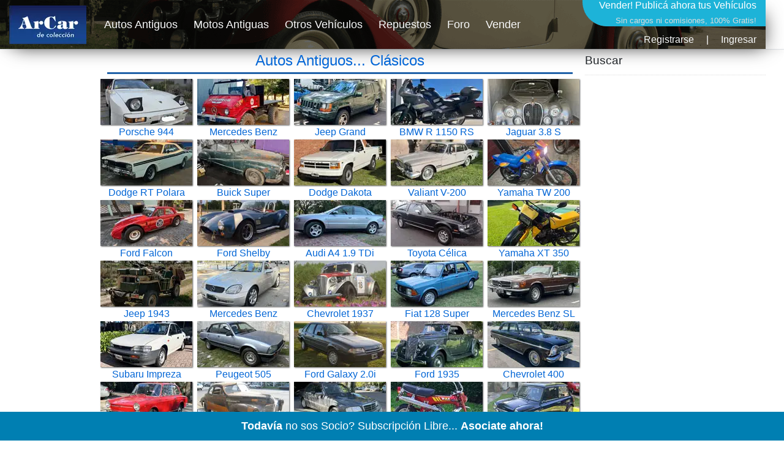

--- FILE ---
content_type: text/html; charset=utf-8
request_url: https://www.arcar.org/
body_size: 7110
content:
<!DOCTYPE html>
<html lang="es">
<head>
<meta name="author" content="arcar.org"/><meta name="category" content="autos"/><meta charset="utf-8"/><meta http-equiv="Content-Type" content="text/html; charset=utf-8"/><meta name="copyright" content="arcar.org"/><meta name="description" content="Anuncios clasificados de compra y venta de autos antiguos clásicos de colección en venta y permuta, motos antiguas, repuestos y seguros."/><meta name="distribution" content="global"/><meta name="fb:app_id" content="1483320285327794"/><link href="https://www.arcar.org" rel="canonical"/><link href="https://www.arcar.org/amp/" rel="alternate" media="only screen and (max-width: 640px)"/><link href="https://www.arcar.org/amp/" rel="amphtml"/><link href="https://www.arcar.org/autosantiguos/rss" rel="alternate" type="application/rss+xml" title="ArCar Autos Antiguos"/><link href="https://www.arcar.org/llms.txt" rel="alternate"/><meta name="identifier-url" content="https://www.arcar.org"/><meta name="language" content="es"/><meta property="og:description" content="Anuncios clasificados de compra y venta de autos antiguos clásicos de colección en venta y permuta, motos antiguas, repuestos y seguros."/><meta property="og:image" content="https://www.arcar.org/img/logo.png"/><meta property="og:site_name" content="ArCar Autos Antiguos"/><meta property="og:title" content="Autos Antiguos Clasicos Históricos"/><meta property="og:type" content="website"/><meta property="og:url" content="https://www.arcar.org"/><meta name="rating" content="general"/><meta name="reply-to" content="arcar@arcar.org"/><meta name="revisit-after" content="1"/><meta name="robots" content="index,follow"/><title>Autos Antiguos Clasicos Históricos</title><meta name="title" content="Autos Antiguos Clasicos Históricos"/><meta property="twitter:card" content="summary_large_image"/><meta property="twitter:description" content="Anuncios clasificados de compra y venta de autos antiguos clásicos de colección en venta y permuta, motos antiguas, repuestos y seguros."/><meta property="twitter:image" content="https://www.arcar.org/img/logo.png"/><meta property="twitter:site" content="@arcar"/><meta property="twitter:title" content="Autos Antiguos Clasicos Históricos"/><meta property="twitter:url" content="https://www.arcar.org"/><meta name="viewport" content="width=device-width, initial-scale=1.0"/><script type="application/ld+json">[{"@context": "https://schema.org","@type": "Organization","name": "ArCar, Clásicos de Colección!","url": "https://www.arcar.org","sameAs": ["https://facebook.com/arcar.org","https://www.instagram.com/arcarorg","https://x.com/arcar","https://www.linkedin.com/company/arcar-clasicos"],"address": {"@type": "PostalAddress","addressCountry": "AR"}},{"@context": "http://schema.org","@type": "NewsArticle","mainEntityOfPage": {"@type": "WebPage","@id": "https://www.arcar.org"},"headline": "Autos Antiguos Clasicos Históricos","image": ["https://www.arcar.org/img/logo.png"],"datePublished": "2026-01-18T00:00:00.0000000-03:00","dateModified": "2026-01-18T00:00:00.0000000-03:00","author": {"@type": "Person","name": "ArCar"},"publisher": {"@type": "Organization","name": "arcar.org","logo": { "@type": "ImageObject","url": "https://www.arcar.org/amp/logoamp.jpg","width": 600,"height": 60}},"description": "Anuncios clasificados de compra y venta de autos antiguos clásicos de colección en venta y permuta, motos antiguas, repuestos y seguros."}]</script>    <link rel="stylesheet" href="/lib/bootstrap/dist/css/bootstrap.min.css" />
    <link rel="stylesheet" href="/css/site.css" />
    <style>.header {width: 1250px;height: 80px;margin-top: 0;background-image: url(/img/top-arcar.png);-webkit-box-shadow: 10px 10px 31px -13px rgba(0,0,0,0.75);-moz-box-shadow: 10px 10px 31px -13px rgba(0,0,0,0.75);box-shadow: 10px 10px 31px -13px rgba(0,0,0,0.75)}.navbar {padding: 0;font-size: large}</style>
    <script>(function (w, d, s, l, i) { w[l] = w[l] || []; w[l].push({ 'gtm.start': new Date().getTime(), event: 'gtm.js' }); var f = d.getElementsByTagName(s)[0], j = d.createElement(s), dl = l != 'dataLayer' ? '&l=' + l : ''; j.async = true; j.src = 'https://www.googletagmanager.com/gtm.js?id=' + i + dl; f.parentNode.insertBefore(j, f); })(window, document, 'script', 'dataLayer', 'GTM-KLPD5JM');</script>
</head>
<body>
    <header>
        <nav class="navbar navbar-expand-sm navbar-toggleable-sm navbar-light bg-white border-bottom box-shadow mb-1">
            <div class="container header">
                <a class="navbar-brand" title="Autos Antiguos" href="/"><picture><source type="image/webp" srcset="/img/logo-top-arcar.webp" alt="Autos Antiguos" class="imgt"><source type="image/png" srcset="/img/logo-top-arcar.png" alt="Autos Antiguos" class="imgt"><img src="/img/logo-top-arcar.png" alt="Autos Antiguos" class="imgt"></picture></a>
                <button class="navbar-toggler" type="button" data-toggle="collapse" data-target=".navbar-collapse" aria-controls="navbarSupportedContent" aria-expanded="false" aria-label="Toggle navigation">
                    <span class="navbar-toggler-icon"></span>
                </button>
                <div class="navbar-collapse collapse d-sm-inline-flex flex-sm-row-reverse">
                    
<div style="margin:0;padding:0;font-size:medium;color:#fff;height:87px;text-align:right">
    <a href="/add" style="color:#fff;text-decoration:none">Vender! <span style="font-size:medium">Publicá ahora tus Vehículos</span><br /><span style="font-size:small;font-weight:normal;color:#dcdcdc">Sin cargos ni comisiones, 100% Gratis!</span></a>
        <div style="text-align: right;padding-top: 8px"><a class="text-light" href="/register" title="">Registrarse</a><span style="margin:0px 20px">|</span><a class="text-light" href="/login" title="">Ingresar</a></div>
</div>


                    <ul class="navbar-nav flex-grow-1">
                        <li class="nav-item">
                            <a class="nav-link text-light" href="/autosantiguos">Autos Antiguos</a>
                        </li>
                        <li class="nav-item">
                            <a class="nav-link text-light" href="/motosantiguas">Motos Antiguas</a>
                        </li>
                        <li class="nav-item">
                            <a class="nav-link text-light" href="/autos">Otros Vehículos</a>
                        </li>
                        <li class="nav-item">
                            <a class="nav-link text-light" href="/repuestos">Repuestos</a>
                        </li>
                        <li class="nav-item">
                            <a class="nav-link text-light" href="/foros">Foro</a>
                        </li>
                        <li class="nav-item">
                            <a class="nav-link text-light" href="/add">Vender</a>
                        </li>
                    </ul>
                </div>
            </div>
        </nav>
    </header>
    <div class="container">
        <main role="main" class="pb-3">
            <style>
	.col-sm {
		padding: 0
	}
	h1{padding-bottom:5px;border-bottom:3px solid #2061a8}
</style>
<div class="row">
    <div class="col sidel">
        <script async src="https://pagead2.googlesyndication.com/pagead/js/adsbygoogle.js?client=ca-pub-7109723185168101" crossorigin="anonymous"></script>
        <!-- HOME1 -->
        <ins class="adsbygoogle" style="display:block" data-ad-client="ca-pub-7109723185168101" data-ad-slot="7308341979" data-ad-format="auto" data-full-width-responsive="true"></ins>
        <script>(adsbygoogle = window.adsbygoogle || []).push({});</script>
    </div>
	<div class="col text-center">
		<h1><a href="autosantiguos" title="Autos Antiguos" class="h1link">Autos Antiguos... Clásicos</a></h1>
		<div class="row">
					<div class="col-sm">
						<a href="porsche-944-125426" title="Porsche  944">
							<picture>
								<source type="image/webp" srcset='https://fotos.arcar.org/vehiculos/minis/125426-porsche-944.webp' class="imga" width="150" height="75">
								<source type="image/jpeg" srcset='https://fotos.arcar.org/vehiculos/minis/125426-porsche-944.jpg' class="imga" width="150" height="75">
								<img src='https://fotos.arcar.org/vehiculos/minis/125426-porsche-944.jpg' alt='Porsche  944' class="imga" width="150" height="75">
							</picture>
							Porsche 944
						</a>
					</div>
					<div class="col-sm">
						<a href="mercedes-benz-unimog-416-125489" title="Mercedes Benz  Unimog 416">
							<picture>
								<source type="image/webp" srcset='https://fotos.arcar.org/vehiculos/minis/125489-mercedes-benz-unimog-416.webp' class="imga" width="150" height="75">
								<source type="image/jpeg" srcset='https://fotos.arcar.org/vehiculos/minis/125489-mercedes-benz-unimog-416.jpg' class="imga" width="150" height="75">
								<img src='https://fotos.arcar.org/vehiculos/minis/125489-mercedes-benz-unimog-416.jpg' alt='Mercedes Benz  Unimog 416' class="imga" width="150" height="75">
							</picture>
							Mercedes Benz
						</a>
					</div>
					<div class="col-sm">
						<a href="jeep-grand-cherokee-limited-zj-v8-52-125377" title="Jeep  Grand Cherokee Limited ZJ V8 5.2">
							<picture>
								<source type="image/webp" srcset='https://fotos.arcar.org/vehiculos/minis/125377-jeep-grand-cherokee-limited-zj-v8-52.webp' class="imga" width="150" height="75">
								<source type="image/jpeg" srcset='https://fotos.arcar.org/vehiculos/minis/125377-jeep-grand-cherokee-limited-zj-v8-52.jpg' class="imga" width="150" height="75">
								<img src='https://fotos.arcar.org/vehiculos/minis/125377-jeep-grand-cherokee-limited-zj-v8-52.jpg' alt='Jeep  Grand Cherokee Limited ZJ V8 5.2' class="imga" width="150" height="75">
							</picture>
							Jeep Grand
						</a>
					</div>
					<div class="col-sm">
						<a href="moto-bmw-r-1150-rs-125273" title="BMW  R 1150 RS">
							<picture>
								<source type="image/webp" srcset='https://fotos.arcar.org/vehiculos/minis/125273-moto-bmw-r-1150-rs.webp' class="imga" width="150" height="75">
								<source type="image/jpeg" srcset='https://fotos.arcar.org/vehiculos/minis/125273-moto-bmw-r-1150-rs.jpg' class="imga" width="150" height="75">
								<img src='https://fotos.arcar.org/vehiculos/minis/125273-moto-bmw-r-1150-rs.jpg' alt='BMW  R 1150 RS' class="imga" width="150" height="75">
							</picture>
							BMW R 1150 RS
						</a>
					</div>
					<div class="col-sm">
						<a href="jaguar-38-s-125424" title="Jaguar  3.8 S">
							<picture>
								<source type="image/webp" srcset='https://fotos.arcar.org/vehiculos/minis/125424-jaguar-38-s.webp' class="imga" width="150" height="75">
								<source type="image/jpeg" srcset='https://fotos.arcar.org/vehiculos/minis/125424-jaguar-38-s.jpg' class="imga" width="150" height="75">
								<img src='https://fotos.arcar.org/vehiculos/minis/125424-jaguar-38-s.jpg' alt='Jaguar  3.8 S' class="imga" width="150" height="75">
							</picture>
							Jaguar 3.8 S
						</a>
					</div>
					<div class="col-sm">
						<a href="dodge-rt-polara-125530" title="Dodge  RT Polara">
							<picture>
								<source type="image/webp" srcset='https://fotos.arcar.org/vehiculos/minis/125530-dodge-rt-polara.webp' class="imga" width="150" height="75">
								<source type="image/jpeg" srcset='https://fotos.arcar.org/vehiculos/minis/125530-dodge-rt-polara.jpg' class="imga" width="150" height="75">
								<img src='https://fotos.arcar.org/vehiculos/minis/125530-dodge-rt-polara.jpg' alt='Dodge  RT Polara' class="imga" width="150" height="75">
							</picture>
							Dodge RT Polara
						</a>
					</div>
					<div class="col-sm">
						<a href="buick-super-eight-125533" title="Buick  Super Eight">
							<picture>
								<source type="image/webp" srcset='https://fotos.arcar.org/vehiculos/minis/125533-buick-super-eight.webp' class="imga" width="150" height="75">
								<source type="image/jpeg" srcset='https://fotos.arcar.org/vehiculos/minis/125533-buick-super-eight.jpg' class="imga" width="150" height="75">
								<img src='https://fotos.arcar.org/vehiculos/minis/125533-buick-super-eight.jpg' alt='Buick  Super Eight' class="imga" width="150" height="75">
							</picture>
							Buick Super
						</a>
					</div>
					<div class="col-sm">
						<a href="dodge-dakota-sport-125519" title="Dodge  Dakota Sport">
							<picture>
								<source type="image/webp" srcset='https://fotos.arcar.org/vehiculos/minis/125519-dodge-dakota-sport.webp' class="imga" width="150" height="75">
								<source type="image/jpeg" srcset='https://fotos.arcar.org/vehiculos/minis/125519-dodge-dakota-sport.jpg' class="imga" width="150" height="75">
								<img src='https://fotos.arcar.org/vehiculos/minis/125519-dodge-dakota-sport.jpg' alt='Dodge  Dakota Sport' class="imga" width="150" height="75">
							</picture>
							Dodge Dakota
						</a>
					</div>
					<div class="col-sm">
						<a href="valiant-v-200-125514" title="Valiant  V-200">
							<picture>
								<source type="image/webp" srcset='https://fotos.arcar.org/vehiculos/minis/125514-valiant-v-200.webp' class="imga" width="150" height="75">
								<source type="image/jpeg" srcset='https://fotos.arcar.org/vehiculos/minis/125514-valiant-v-200.jpg' class="imga" width="150" height="75">
								<img src='https://fotos.arcar.org/vehiculos/minis/125514-valiant-v-200.jpg' alt='Valiant  V-200' class="imga" width="150" height="75">
							</picture>
							Valiant V-200
						</a>
					</div>
					<div class="col-sm">
						<a href="moto-yamaha-tw-200-125534" title="Yamaha  TW 200">
							<picture>
								<source type="image/webp" srcset='https://fotos.arcar.org/vehiculos/minis/125534-yamaha-tw-200.webp' class="imga" width="150" height="75">
								<source type="image/jpeg" srcset='https://fotos.arcar.org/vehiculos/minis/125534-yamaha-tw-200.jpg' class="imga" width="150" height="75">
								<img src='https://fotos.arcar.org/vehiculos/minis/125534-yamaha-tw-200.jpg' alt='Yamaha  TW 200' class="imga" width="150" height="75">
							</picture>
							Yamaha TW 200
						</a>
					</div>
					<div class="col-sm">
						<a href="ford-falcon-angostado-125390" title="Ford  Falcon Angostado">
							<picture>
								<source type="image/webp" srcset='https://fotos.arcar.org/vehiculos/minis/125390-ford-falcon-angostado.webp' class="imga" width="150" height="75">
								<source type="image/jpeg" srcset='https://fotos.arcar.org/vehiculos/minis/125390-ford-falcon-angostado.jpg' class="imga" width="150" height="75">
								<img src='https://fotos.arcar.org/vehiculos/minis/125390-ford-falcon-angostado.jpg' alt='Ford  Falcon Angostado' class="imga" width="150" height="75">
							</picture>
							Ford Falcon
						</a>
					</div>
					<div class="col-sm">
						<a href="ford-shelby-cobra-125548" title="Ford  Shelby Cobra">
							<picture>
								<source type="image/webp" srcset='https://fotos.arcar.org/vehiculos/minis/125548-ford-shelby-cobra.webp' class="imga" width="150" height="75">
								<source type="image/jpeg" srcset='https://fotos.arcar.org/vehiculos/minis/125548-ford-shelby-cobra.jpg' class="imga" width="150" height="75">
								<img src='https://fotos.arcar.org/vehiculos/minis/125548-ford-shelby-cobra.jpg' alt='Ford  Shelby Cobra' class="imga" width="150" height="75">
							</picture>
							Ford Shelby
						</a>
					</div>
					<div class="col-sm">
						<a href="audi-a4-19-tdi-quattro-125432" title="Audi  A4 1.9 TDi Quattro">
							<picture>
								<source type="image/webp" srcset='https://fotos.arcar.org/vehiculos/minis/125432-audi-a4-19-tdi-quattro.webp' class="imga" width="150" height="75">
								<source type="image/jpeg" srcset='https://fotos.arcar.org/vehiculos/minis/125432-audi-a4-19-tdi-quattro.jpg' class="imga" width="150" height="75">
								<img src='https://fotos.arcar.org/vehiculos/minis/125432-audi-a4-19-tdi-quattro.jpg' alt='Audi  A4 1.9 TDi Quattro' class="imga" width="150" height="75">
							</picture>
							Audi A4 1.9 TDi
						</a>
					</div>
					<div class="col-sm">
						<a href="toyota-celica-supra-125482" title="Toyota  C&#xE9;lica Supra">
							<picture>
								<source type="image/webp" srcset='https://fotos.arcar.org/vehiculos/minis/125482-toyota-celica-supra.webp' class="imga" width="150" height="75">
								<source type="image/jpeg" srcset='https://fotos.arcar.org/vehiculos/minis/125482-toyota-celica-supra.jpg' class="imga" width="150" height="75">
								<img src='https://fotos.arcar.org/vehiculos/minis/125482-toyota-celica-supra.jpg' alt='Toyota  C&#xE9;lica Supra' class="imga" width="150" height="75">
							</picture>
							Toyota C&#xE9;lica
						</a>
					</div>
					<div class="col-sm">
						<a href="moto-yamaha-xt-350-125531" title="Yamaha  XT 350">
							<picture>
								<source type="image/webp" srcset='https://fotos.arcar.org/vehiculos/minis/125531-yamaha-xt-350.webp' class="imga" width="150" height="75">
								<source type="image/jpeg" srcset='https://fotos.arcar.org/vehiculos/minis/125531-yamaha-xt-350.jpg' class="imga" width="150" height="75">
								<img src='https://fotos.arcar.org/vehiculos/minis/125531-yamaha-xt-350.jpg' alt='Yamaha  XT 350' class="imga" width="150" height="75">
							</picture>
							Yamaha XT 350
						</a>
					</div>
					<div class="col-sm">
						<a href="jeep-1943-125520" title="Jeep  1943">
							<picture>
								<source type="image/webp" srcset='https://fotos.arcar.org/vehiculos/minis/125520-jeep-1943.webp' class="imga" width="150" height="75">
								<source type="image/jpeg" srcset='https://fotos.arcar.org/vehiculos/minis/125520-jeep-1943.jpg' class="imga" width="150" height="75">
								<img src='https://fotos.arcar.org/vehiculos/minis/125520-jeep-1943.jpg' alt='Jeep  1943' class="imga" width="150" height="75">
							</picture>
							Jeep 1943
						</a>
					</div>
					<div class="col-sm">
						<a href="mercedes-benz-slk-230-125443" title="Mercedes Benz  SLK 230">
							<picture>
								<source type="image/webp" srcset='https://fotos.arcar.org/vehiculos/minis/125443-mercedes-benz-slk-230.webp' class="imga" width="150" height="75">
								<source type="image/jpeg" srcset='https://fotos.arcar.org/vehiculos/minis/125443-mercedes-benz-slk-230.jpg' class="imga" width="150" height="75">
								<img src='https://fotos.arcar.org/vehiculos/minis/125443-mercedes-benz-slk-230.jpg' alt='Mercedes Benz  SLK 230' class="imga" width="150" height="75">
							</picture>
							Mercedes Benz
						</a>
					</div>
					<div class="col-sm">
						<a href="chevrolet-1937-125371" title="Chevrolet  1937">
							<picture>
								<source type="image/webp" srcset='https://fotos.arcar.org/vehiculos/minis/125371-chevrolet-1937.webp' class="imga" width="150" height="75">
								<source type="image/jpeg" srcset='https://fotos.arcar.org/vehiculos/minis/125371-chevrolet-1937.jpg' class="imga" width="150" height="75">
								<img src='https://fotos.arcar.org/vehiculos/minis/125371-chevrolet-1937.jpg' alt='Chevrolet  1937' class="imga" width="150" height="75">
							</picture>
							Chevrolet 1937
						</a>
					</div>
					<div class="col-sm">
						<a href="fiat-128-super-europa-15-125526" title="Fiat  128 Super Europa 1.5">
							<picture>
								<source type="image/webp" srcset='https://fotos.arcar.org/vehiculos/minis/125526-fiat-128-super-europa-15.webp' class="imga" width="150" height="75">
								<source type="image/jpeg" srcset='https://fotos.arcar.org/vehiculos/minis/125526-fiat-128-super-europa-15.jpg' class="imga" width="150" height="75">
								<img src='https://fotos.arcar.org/vehiculos/minis/125526-fiat-128-super-europa-15.jpg' alt='Fiat  128 Super Europa 1.5' class="imga" width="150" height="75">
							</picture>
							Fiat 128 Super
						</a>
					</div>
					<div class="col-sm">
						<a href="mercedes-benz-sl-280-mt-125481" title="Mercedes Benz  SL 280 MT">
							<picture>
								<source type="image/webp" srcset='https://fotos.arcar.org/vehiculos/minis/125481-mercedes-benz-sl-280-mt.webp' class="imga" width="150" height="75">
								<source type="image/jpeg" srcset='https://fotos.arcar.org/vehiculos/minis/125481-mercedes-benz-sl-280-mt.jpg' class="imga" width="150" height="75">
								<img src='https://fotos.arcar.org/vehiculos/minis/125481-mercedes-benz-sl-280-mt.jpg' alt='Mercedes Benz  SL 280 MT' class="imga" width="150" height="75">
							</picture>
							Mercedes Benz SL
						</a>
					</div>
					<div class="col-sm">
						<a href="subaru-impreza-125471" title="Subaru  Impreza">
							<picture>
								<source type="image/webp" srcset='https://fotos.arcar.org/vehiculos/minis/125471-subaru-impreza.webp' class="imga" width="150" height="75">
								<source type="image/jpeg" srcset='https://fotos.arcar.org/vehiculos/minis/125471-subaru-impreza.jpg' class="imga" width="150" height="75">
								<img src='https://fotos.arcar.org/vehiculos/minis/125471-subaru-impreza.jpg' alt='Subaru  Impreza' class="imga" width="150" height="75">
							</picture>
							Subaru Impreza
						</a>
					</div>
					<div class="col-sm">
						<a href="peugeot-505-sedan-125507" title="Peugeot  505 Sed&#xE1;n">
							<picture>
								<source type="image/webp" srcset='https://fotos.arcar.org/vehiculos/minis/125507-peugeot-505-sedan.webp' class="imga" width="150" height="75">
								<source type="image/jpeg" srcset='https://fotos.arcar.org/vehiculos/minis/125507-peugeot-505-sedan.jpg' class="imga" width="150" height="75">
								<img src='https://fotos.arcar.org/vehiculos/minis/125507-peugeot-505-sedan.jpg' alt='Peugeot  505 Sed&#xE1;n' class="imga" width="150" height="75">
							</picture>
							Peugeot 505
						</a>
					</div>
					<div class="col-sm">
						<a href="ford-galaxy-20i-125222" title="Ford  Galaxy 2.0i">
							<picture>
								<source type="image/webp" srcset='https://fotos.arcar.org/vehiculos/minis/125222-ford-galaxy-20i.webp' class="imga" width="150" height="75">
								<source type="image/jpeg" srcset='https://fotos.arcar.org/vehiculos/minis/125222-ford-galaxy-20i.jpg' class="imga" width="150" height="75">
								<img src='https://fotos.arcar.org/vehiculos/minis/125222-ford-galaxy-20i.jpg' alt='Ford  Galaxy 2.0i' class="imga" width="150" height="75">
							</picture>
							Ford Galaxy 2.0i
						</a>
					</div>
					<div class="col-sm">
						<a href="ford-1935-roadster-v8-coupe-125465" title="Ford  1935 Roadster V8 Coup&#xE9;">
							<picture>
								<source type="image/webp" srcset='https://fotos.arcar.org/vehiculos/minis/125465-ford-35-roadster-v8-coupe.webp' class="imga" width="150" height="75">
								<source type="image/jpeg" srcset='https://fotos.arcar.org/vehiculos/minis/125465-ford-35-roadster-v8-coupe.jpg' class="imga" width="150" height="75">
								<img src='https://fotos.arcar.org/vehiculos/minis/125465-ford-35-roadster-v8-coupe.jpg' alt='Ford  1935 Roadster V8 Coup&#xE9;' class="imga" width="150" height="75">
							</picture>
							Ford 1935
						</a>
					</div>
					<div class="col-sm">
						<a href="chevrolet-400-230-super-1965-125279" title="Chevrolet  400 230 Super 1965">
							<picture>
								<source type="image/webp" srcset='https://fotos.arcar.org/vehiculos/minis/125279-chevrolet-400-230-super-1965.webp' class="imga" width="150" height="75">
								<source type="image/jpeg" srcset='https://fotos.arcar.org/vehiculos/minis/125279-chevrolet-400-230-super-1965.jpg' class="imga" width="150" height="75">
								<img src='https://fotos.arcar.org/vehiculos/minis/125279-chevrolet-400-230-super-1965.jpg' alt='Chevrolet  400 230 Super 1965' class="imga" width="150" height="75">
							</picture>
							Chevrolet 400
						</a>
					</div>
					<div class="col-sm">
						<a href="fiat-770-coupe-125109" title="Fiat  770 coup&#xE9;">
							<picture>
								<source type="image/webp" srcset='https://fotos.arcar.org/vehiculos/minis/125109-fiat-770-coupe.webp' class="imga" width="150" height="75">
								<source type="image/jpeg" srcset='https://fotos.arcar.org/vehiculos/minis/125109-fiat-770-coupe.jpg' class="imga" width="150" height="75">
								<img src='https://fotos.arcar.org/vehiculos/minis/125109-fiat-770-coupe.jpg' alt='Fiat  770 coup&#xE9;' class="imga" width="150" height="75">
							</picture>
							Fiat 770 coup&#xE9;
						</a>
					</div>
					<div class="col-sm">
						<a href="buick-coupe-roadmaster-1941-125212" title="Buick  Coup&#xE9; Roadmaster 1941">
							<picture>
								<source type="image/webp" srcset='https://fotos.arcar.org/vehiculos/minis/125212-buick-coupe-roadmaster-1941.webp' class="imga" width="150" height="75">
								<source type="image/jpeg" srcset='https://fotos.arcar.org/vehiculos/minis/125212-buick-coupe-roadmaster-1941.jpg' class="imga" width="150" height="75">
								<img src='https://fotos.arcar.org/vehiculos/minis/125212-buick-coupe-roadmaster-1941.jpg' alt='Buick  Coup&#xE9; Roadmaster 1941' class="imga" width="150" height="75">
							</picture>
							Buick Coup&#xE9;
						</a>
					</div>
					<div class="col-sm">
						<a href="mercedes-benz-c240-elegance-plus-1998-125339" title="Mercedes Benz  C240 Elegance Plus 1998">
							<picture>
								<source type="image/webp" srcset='https://fotos.arcar.org/vehiculos/minis/125339-mercedes-benz-c240-elegance-plus-1998.webp' class="imga" width="150" height="75">
								<source type="image/jpeg" srcset='https://fotos.arcar.org/vehiculos/minis/125339-mercedes-benz-c240-elegance-plus-1998.jpg' class="imga" width="150" height="75">
								<img src='https://fotos.arcar.org/vehiculos/minis/125339-mercedes-benz-c240-elegance-plus-1998.jpg' alt='Mercedes Benz  C240 Elegance Plus 1998' class="imga" width="150" height="75">
							</picture>
							Mercedes Benz
						</a>
					</div>
					<div class="col-sm">
						<a href="moto-honda-dax-st70-125285" title="Honda  Dax ST70">
							<picture>
								<source type="image/webp" srcset='https://fotos.arcar.org/vehiculos/minis/125285-honda-dax-st70.webp' class="imga" width="150" height="75">
								<source type="image/jpeg" srcset='https://fotos.arcar.org/vehiculos/minis/125285-honda-dax-st70.jpg' class="imga" width="150" height="75">
								<img src='https://fotos.arcar.org/vehiculos/minis/125285-honda-dax-st70.jpg' alt='Honda  Dax ST70' class="imga" width="150" height="75">
							</picture>
							Honda Dax ST70
						</a>
					</div>
					<div class="col-sm">
						<a href="mini-cooper-1225-125051" title="Mini  Cooper 1225">
							<picture>
								<source type="image/webp" srcset='https://fotos.arcar.org/vehiculos/minis/125051-mini-cooper-1225.webp' class="imga" width="150" height="75">
								<source type="image/jpeg" srcset='https://fotos.arcar.org/vehiculos/minis/125051-mini-cooper-1225.jpg' class="imga" width="150" height="75">
								<img src='https://fotos.arcar.org/vehiculos/minis/125051-mini-cooper-1225.jpg' alt='Mini  Cooper 1225' class="imga" width="150" height="75">
							</picture>
							Mini Cooper 1225
						</a>
					</div>
					<div class="col-sm">
						<a href="peugeot-403-n4r-125325" title="Peugeot  403 N4R">
							<picture>
								<source type="image/webp" srcset='https://fotos.arcar.org/vehiculos/minis/125325-peugeot-403-n4r.webp' class="imga" width="150" height="75">
								<source type="image/jpeg" srcset='https://fotos.arcar.org/vehiculos/minis/125325-peugeot-403-n4r.jpg' class="imga" width="150" height="75">
								<img src='https://fotos.arcar.org/vehiculos/minis/125325-peugeot-403-n4r.jpg' alt='Peugeot  403 N4R' class="imga" width="150" height="75">
							</picture>
							Peugeot 403 N4R
						</a>
					</div>
					<div class="col-sm">
						<a href="suzuki-swift-gt-1993-125253" title="Suzuki  Swift GT 1993">
							<picture>
								<source type="image/webp" srcset='https://fotos.arcar.org/vehiculos/minis/125253-suzuki-swift-gt-93.webp' class="imga" width="150" height="75">
								<source type="image/jpeg" srcset='https://fotos.arcar.org/vehiculos/minis/125253-suzuki-swift-gt-93.jpg' class="imga" width="150" height="75">
								<img src='https://fotos.arcar.org/vehiculos/minis/125253-suzuki-swift-gt-93.jpg' alt='Suzuki  Swift GT 1993' class="imga" width="150" height="75">
							</picture>
							Suzuki Swift GT
						</a>
					</div>
					<div class="col-sm">
						<a href="fiat-x19-1978-bertone-125208" title="Fiat  X1/9 1978 Bertone">
							<picture>
								<source type="image/webp" srcset='https://fotos.arcar.org/vehiculos/minis/125208-fiat-x19-ano-1978-bertone.webp' class="imga" width="150" height="75">
								<source type="image/jpeg" srcset='https://fotos.arcar.org/vehiculos/minis/125208-fiat-x19-ano-1978-bertone.jpg' class="imga" width="150" height="75">
								<img src='https://fotos.arcar.org/vehiculos/minis/125208-fiat-x19-ano-1978-bertone.jpg' alt='Fiat  X1/9 1978 Bertone' class="imga" width="150" height="75">
							</picture>
							Fiat X1/9 1978
						</a>
					</div>
					<div class="col-sm">
						<a href="moto-suzuki-ts125er-1981-125497" title="Suzuki  TS125ER 1981">
							<picture>
								<source type="image/webp" srcset='https://fotos.arcar.org/vehiculos/minis/125497-suzuki-ts125er-1981.webp' class="imga" width="150" height="75">
								<source type="image/jpeg" srcset='https://fotos.arcar.org/vehiculos/minis/125497-suzuki-ts125er-1981.jpg' class="imga" width="150" height="75">
								<img src='https://fotos.arcar.org/vehiculos/minis/125497-suzuki-ts125er-1981.jpg' alt='Suzuki  TS125ER 1981' class="imga" width="150" height="75">
							</picture>
							Suzuki TS125ER
						</a>
					</div>
					<div class="col-sm">
						<a href="volkswagen-escarabajo-1958-125370" title="Volkswagen  Escarabajo 1958">
							<picture>
								<source type="image/webp" srcset='https://fotos.arcar.org/vehiculos/minis/125370-volkswagen-escarabajo-1958.webp' class="imga" width="150" height="75">
								<source type="image/jpeg" srcset='https://fotos.arcar.org/vehiculos/minis/125370-volkswagen-escarabajo-1958.jpg' class="imga" width="150" height="75">
								<img src='https://fotos.arcar.org/vehiculos/minis/125370-volkswagen-escarabajo-1958.jpg' alt='Volkswagen  Escarabajo 1958' class="imga" width="150" height="75">
							</picture>
							Volkswagen
						</a>
					</div>
					<div class="col-sm">
						<a href="bmw-z4-125358" title="BMW  Z4">
							<picture>
								<source type="image/webp" srcset='https://fotos.arcar.org/vehiculos/minis/125358-bmw-z4.webp' class="imga" width="150" height="75">
								<source type="image/jpeg" srcset='https://fotos.arcar.org/vehiculos/minis/125358-bmw-z4.jpg' class="imga" width="150" height="75">
								<img src='https://fotos.arcar.org/vehiculos/minis/125358-bmw-z4.jpg' alt='BMW  Z4' class="imga" width="150" height="75">
							</picture>
							BMW Z4
						</a>
					</div>
					<div class="col-sm">
						<a href="fiat-1500-125383" title="Fiat  1500">
							<picture>
								<source type="image/webp" srcset='https://fotos.arcar.org/vehiculos/minis/125383-fiat-1500.webp' class="imga" width="150" height="75">
								<source type="image/jpeg" srcset='https://fotos.arcar.org/vehiculos/minis/125383-fiat-1500.jpg' class="imga" width="150" height="75">
								<img src='https://fotos.arcar.org/vehiculos/minis/125383-fiat-1500.jpg' alt='Fiat  1500' class="imga" width="150" height="75">
							</picture>
							Fiat 1500
						</a>
					</div>
					<div class="col-sm">
						<a href="ford-focus-titanium-at-20-125160" title="Ford  Focus Titanium AT 2.0">
							<picture>
								<source type="image/webp" srcset='https://fotos.arcar.org/vehiculos/minis/125160-ford-focus-titanium-at-20.webp' class="imga" width="150" height="75">
								<source type="image/jpeg" srcset='https://fotos.arcar.org/vehiculos/minis/125160-ford-focus-titanium-at-20.jpg' class="imga" width="150" height="75">
								<img src='https://fotos.arcar.org/vehiculos/minis/125160-ford-focus-titanium-at-20.jpg' alt='Ford  Focus Titanium AT 2.0' class="imga" width="150" height="75">
							</picture>
							Ford Focus
						</a>
					</div>
					<div class="col-sm">
						<a href="moto-vespa-150-1957-125247" title="Vespa  150 1957">
							<picture>
								<source type="image/webp" srcset='https://fotos.arcar.org/vehiculos/minis/125247-moto-vespa-150-1957.webp' class="imga" width="150" height="75">
								<source type="image/jpeg" srcset='https://fotos.arcar.org/vehiculos/minis/125247-moto-vespa-150-1957.jpg' class="imga" width="150" height="75">
								<img src='https://fotos.arcar.org/vehiculos/minis/125247-moto-vespa-150-1957.jpg' alt='Vespa  150 1957' class="imga" width="150" height="75">
							</picture>
							Vespa 150 1957
						</a>
					</div>
					<div class="col-sm">
						<a href="ford-falcon-luxe-30-124971" title="Ford  Falcon Luxe 3.0">
							<picture>
								<source type="image/webp" srcset='https://fotos.arcar.org/vehiculos/minis/124971-ford-falcon-luxe-30.webp' class="imga" width="150" height="75">
								<source type="image/jpeg" srcset='https://fotos.arcar.org/vehiculos/minis/124971-ford-falcon-luxe-30.jpg' class="imga" width="150" height="75">
								<img src='https://fotos.arcar.org/vehiculos/minis/124971-ford-falcon-luxe-30.jpg' alt='Ford  Falcon Luxe 3.0' class="imga" width="150" height="75">
							</picture>
							Ford Falcon Luxe
						</a>
					</div>
					<div class="col-sm">
						<a href="moto-ducati-monster-125298" title="Ducati  Monster">
							<picture>
								<source type="image/webp" srcset='https://fotos.arcar.org/vehiculos/minis/125298-ducati-monster.webp' class="imga" width="150" height="75">
								<source type="image/jpeg" srcset='https://fotos.arcar.org/vehiculos/minis/125298-ducati-monster.jpg' class="imga" width="150" height="75">
								<img src='https://fotos.arcar.org/vehiculos/minis/125298-ducati-monster.jpg' alt='Ducati  Monster' class="imga" width="150" height="75">
							</picture>
							Ducati Monster
						</a>
					</div>
					<div class="col-sm">
						<a href="fiat-1500-coupe-125163" title="Fiat  1500 Coup&#xE9;">
							<picture>
								<source type="image/webp" srcset='https://fotos.arcar.org/vehiculos/minis/125163-fiat-1500-coupe.webp' class="imga" width="150" height="75">
								<source type="image/jpeg" srcset='https://fotos.arcar.org/vehiculos/minis/125163-fiat-1500-coupe.jpg' class="imga" width="150" height="75">
								<img src='https://fotos.arcar.org/vehiculos/minis/125163-fiat-1500-coupe.jpg' alt='Fiat  1500 Coup&#xE9;' class="imga" width="150" height="75">
							</picture>
							Fiat 1500 Coup&#xE9;
						</a>
					</div>
					<div class="col-sm">
						<a href="ford-t-tudor-125326" title="Ford  T Tudor">
							<picture>
								<source type="image/webp" srcset='https://fotos.arcar.org/vehiculos/minis/125326-ford-t-tudor.webp' class="imga" width="150" height="75">
								<source type="image/jpeg" srcset='https://fotos.arcar.org/vehiculos/minis/125326-ford-t-tudor.jpg' class="imga" width="150" height="75">
								<img src='https://fotos.arcar.org/vehiculos/minis/125326-ford-t-tudor.jpg' alt='Ford  T Tudor' class="imga" width="150" height="75">
							</picture>
							Ford T Tudor
						</a>
					</div>
					<div class="col-sm">
						<a href="peugeot-405-style-125506" title="Peugeot  405 Style">
							<picture>
								<source type="image/webp" srcset='https://fotos.arcar.org/vehiculos/minis/125506-peugeot-405-style.webp' class="imga" width="150" height="75">
								<source type="image/jpeg" srcset='https://fotos.arcar.org/vehiculos/minis/125506-peugeot-405-style.jpg' class="imga" width="150" height="75">
								<img src='https://fotos.arcar.org/vehiculos/minis/125506-peugeot-405-style.jpg' alt='Peugeot  405 Style' class="imga" width="150" height="75">
							</picture>
							Peugeot 405
						</a>
					</div>
					<div class="col-sm">
						<a href="thunderbird-anniversary-coupe-1980-125213" title="Thunderbird  Anniversary Coup&#xE9; 1980">
							<picture>
								<source type="image/webp" srcset='https://fotos.arcar.org/vehiculos/minis/125213-thunderbird-anniversary-coupe-1980.webp' class="imga" width="150" height="75">
								<source type="image/jpeg" srcset='https://fotos.arcar.org/vehiculos/minis/125213-thunderbird-anniversary-coupe-1980.jpg' class="imga" width="150" height="75">
								<img src='https://fotos.arcar.org/vehiculos/minis/125213-thunderbird-anniversary-coupe-1980.jpg' alt='Thunderbird  Anniversary Coup&#xE9; 1980' class="imga" width="150" height="75">
							</picture>
							Thunderbird
						</a>
					</div>
					<div class="col-sm">
						<a href="gm-buick-century-1995-125062" title="GM  Buick Century 1995">
							<picture>
								<source type="image/webp" srcset='https://fotos.arcar.org/vehiculos/minis/125062-gm-buick-century-1955.webp' class="imga" width="150" height="75">
								<source type="image/jpeg" srcset='https://fotos.arcar.org/vehiculos/minis/125062-gm-buick-century-1955.jpg' class="imga" width="150" height="75">
								<img src='https://fotos.arcar.org/vehiculos/minis/125062-gm-buick-century-1955.jpg' alt='GM  Buick Century 1995' class="imga" width="150" height="75">
							</picture>
							GM Buick Century
						</a>
					</div>
					<div class="col-sm">
						<a href="mercedes-benz-pagoda-125393" title="Mercedes Benz  Pagoda">
							<picture>
								<source type="image/webp" srcset='https://fotos.arcar.org/vehiculos/minis/125393-mercedes-benz-pagoda.webp' class="imga" width="150" height="75">
								<source type="image/jpeg" srcset='https://fotos.arcar.org/vehiculos/minis/125393-mercedes-benz-pagoda.jpg' class="imga" width="150" height="75">
								<img src='https://fotos.arcar.org/vehiculos/minis/125393-mercedes-benz-pagoda.jpg' alt='Mercedes Benz  Pagoda' class="imga" width="150" height="75">
							</picture>
							Mercedes Benz
						</a>
					</div>
					<div class="col-sm">
						<a href="ford-escort-convertible-xr3-125474" title="Ford  Escort Convertible XR3">
							<picture>
								<source type="image/webp" srcset='https://fotos.arcar.org/vehiculos/minis/125474-ford-escort-convertible-xr3.webp' class="imga" width="150" height="75">
								<source type="image/jpeg" srcset='https://fotos.arcar.org/vehiculos/minis/125474-ford-escort-convertible-xr3.jpg' class="imga" width="150" height="75">
								<img src='https://fotos.arcar.org/vehiculos/minis/125474-ford-escort-convertible-xr3.jpg' alt='Ford  Escort Convertible XR3' class="imga" width="150" height="75">
							</picture>
							Ford Escort
						</a>
					</div>
					<div class="col-sm">
						<a href="alfa-romeo-giulietta-ti-125349" title="Alfa Romeo  Giulietta TI">
							<picture>
								<source type="image/webp" srcset='https://fotos.arcar.org/vehiculos/minis/125349-alfa-romeo-giulietta-ti.webp' class="imga" width="150" height="75">
								<source type="image/jpeg" srcset='https://fotos.arcar.org/vehiculos/minis/125349-alfa-romeo-giulietta-ti.jpg' class="imga" width="150" height="75">
								<img src='https://fotos.arcar.org/vehiculos/minis/125349-alfa-romeo-giulietta-ti.jpg' alt='Alfa Romeo  Giulietta TI' class="imga" width="150" height="75">
							</picture>
							Alfa Romeo
						</a>
					</div>
					<div class="col-sm">
						<a href="toyota-corolla-coupe-dx-13-125158" title="Toyota  Corolla Coup&#xE9; DX 1.3">
							<picture>
								<source type="image/webp" srcset='https://fotos.arcar.org/vehiculos/minis/125158-toyota-corolla-coupe-dx-13.webp' class="imga" width="150" height="75">
								<source type="image/jpeg" srcset='https://fotos.arcar.org/vehiculos/minis/125158-toyota-corolla-coupe-dx-13.jpg' class="imga" width="150" height="75">
								<img src='https://fotos.arcar.org/vehiculos/minis/125158-toyota-corolla-coupe-dx-13.jpg' alt='Toyota  Corolla Coup&#xE9; DX 1.3' class="imga" width="150" height="75">
							</picture>
							Toyota Corolla
						</a>
					</div>
					<div class="col-sm">
						<a href="ford-coupe-1947-125136" title="Ford  Coup&#xE9; 1947">
							<picture>
								<source type="image/webp" srcset='https://fotos.arcar.org/vehiculos/minis/125136-ford-coupe-1947.webp' class="imga" width="150" height="75">
								<source type="image/jpeg" srcset='https://fotos.arcar.org/vehiculos/minis/125136-ford-coupe-1947.jpg' class="imga" width="150" height="75">
								<img src='https://fotos.arcar.org/vehiculos/minis/125136-ford-coupe-1947.jpg' alt='Ford  Coup&#xE9; 1947' class="imga" width="150" height="75">
							</picture>
							Ford Coup&#xE9; 1947
						</a>
					</div>
					<div class="col-sm">
						<a href="toyota-hilux-sr5-4x4-dc-28-diesel-125544" title="Toyota  Hilux SR5 4x4 DC 2.8 Diesel">
							<picture>
								<source type="image/webp" srcset='https://fotos.arcar.org/vehiculos/minis/125544-toyota-hilux-sr5-4x4-dc-28-diesel.webp' class="imga" width="150" height="75">
								<source type="image/jpeg" srcset='https://fotos.arcar.org/vehiculos/minis/125544-toyota-hilux-sr5-4x4-dc-28-diesel.jpg' class="imga" width="150" height="75">
								<img src='https://fotos.arcar.org/vehiculos/minis/125544-toyota-hilux-sr5-4x4-dc-28-diesel.jpg' alt='Toyota  Hilux SR5 4x4 DC 2.8 Diesel' class="imga" width="150" height="75">
							</picture>
							Toyota Hilux SR5
						</a>
					</div>
					<div class="col-sm">
						<a href="chevrolet-c10-brava-125259" title="Chevrolet  C10 Brava">
							<picture>
								<source type="image/webp" srcset='https://fotos.arcar.org/vehiculos/minis/125259-chevrolet-c10-brava.webp' class="imga" width="150" height="75">
								<source type="image/jpeg" srcset='https://fotos.arcar.org/vehiculos/minis/125259-chevrolet-c10-brava.jpg' class="imga" width="150" height="75">
								<img src='https://fotos.arcar.org/vehiculos/minis/125259-chevrolet-c10-brava.jpg' alt='Chevrolet  C10 Brava' class="imga" width="150" height="75">
							</picture>
							Chevrolet C10
						</a>
					</div>
					<div class="col-sm">
						<a href="chevrolet-1951-convertible-125464" title="Chevrolet  1951 Convertible">
							<picture>
								<source type="image/webp" srcset='https://fotos.arcar.org/vehiculos/minis/125464-checrolet-51-convertible.webp' class="imga" width="150" height="75">
								<source type="image/jpeg" srcset='https://fotos.arcar.org/vehiculos/minis/125464-checrolet-51-convertible.jpg' class="imga" width="150" height="75">
								<img src='https://fotos.arcar.org/vehiculos/minis/125464-checrolet-51-convertible.jpg' alt='Chevrolet  1951 Convertible' class="imga" width="150" height="75">
							</picture>
							Chevrolet 1951
						</a>
					</div>
					<div class="col-sm">
						<a href="ford-cortina-mk1-cosworth-125271" title="Ford  Cortina MK1 Cosworth">
							<picture>
								<source type="image/webp" srcset='https://fotos.arcar.org/vehiculos/minis/125271-ford-cortina-mk1-cosworth.webp' class="imga" width="150" height="75">
								<source type="image/jpeg" srcset='https://fotos.arcar.org/vehiculos/minis/125271-ford-cortina-mk1-cosworth.jpg' class="imga" width="150" height="75">
								<img src='https://fotos.arcar.org/vehiculos/minis/125271-ford-cortina-mk1-cosworth.jpg' alt='Ford  Cortina MK1 Cosworth' class="imga" width="150" height="75">
							</picture>
							Ford Cortina MK1
						</a>
					</div>
					<div class="col-sm">
						<a href="graciela-sedan-125357" title="Graciela  Sed&#xE1;n">
							<picture>
								<source type="image/webp" srcset='https://fotos.arcar.org/vehiculos/minis/125357-graciela-sedan.webp' class="imga" width="150" height="75">
								<source type="image/jpeg" srcset='https://fotos.arcar.org/vehiculos/minis/125357-graciela-sedan.jpg' class="imga" width="150" height="75">
								<img src='https://fotos.arcar.org/vehiculos/minis/125357-graciela-sedan.jpg' alt='Graciela  Sed&#xE1;n' class="imga" width="150" height="75">
							</picture>
							Graciela Sed&#xE1;n
						</a>
					</div>
					<div class="col-sm">
						<a href="alfa-romeo-spider-30-v6-1998-125333" title="Alfa Romeo  Spider 3.0 V6 1998">
							<picture>
								<source type="image/webp" srcset='https://fotos.arcar.org/vehiculos/minis/125333-alfa-romeo-spider-30-v6-1998.webp' class="imga" width="150" height="75">
								<source type="image/jpeg" srcset='https://fotos.arcar.org/vehiculos/minis/125333-alfa-romeo-spider-30-v6-1998.jpg' class="imga" width="150" height="75">
								<img src='https://fotos.arcar.org/vehiculos/minis/125333-alfa-romeo-spider-30-v6-1998.jpg' alt='Alfa Romeo  Spider 3.0 V6 1998' class="imga" width="150" height="75">
							</picture>
							Alfa Romeo
						</a>
					</div>
					<div class="col-sm">
						<a href="crescent-1898-125308" title="Crescent  1898">
							<picture>
								<source type="image/webp" srcset='https://fotos.arcar.org/vehiculos/minis/125308-crescent-1898.webp' class="imga" width="150" height="75">
								<source type="image/jpeg" srcset='https://fotos.arcar.org/vehiculos/minis/125308-crescent-1898.jpg' class="imga" width="150" height="75">
								<img src='https://fotos.arcar.org/vehiculos/minis/125308-crescent-1898.jpg' alt='Crescent  1898' class="imga" width="150" height="75">
							</picture>
							Crescent 1898
						</a>
					</div>
					<div class="col-sm">
						<a href="mercedes-benz-300-se-w112-125467" title="Mercedes Benz  300 SE W112">
							<picture>
								<source type="image/webp" srcset='https://fotos.arcar.org/vehiculos/minis/125467-mercedes-benz-300-se-w112.webp' class="imga" width="150" height="75">
								<source type="image/jpeg" srcset='https://fotos.arcar.org/vehiculos/minis/125467-mercedes-benz-300-se-w112.jpg' class="imga" width="150" height="75">
								<img src='https://fotos.arcar.org/vehiculos/minis/125467-mercedes-benz-300-se-w112.jpg' alt='Mercedes Benz  300 SE W112' class="imga" width="150" height="75">
							</picture>
							Mercedes Benz
						</a>
					</div>
					<div class="col-sm">
						<a href="fiat-1988-125523" title="Fiat  1988">
							<picture>
								<source type="image/webp" srcset='https://fotos.arcar.org/vehiculos/minis/125523-fiat-1988.webp' class="imga" width="150" height="75">
								<source type="image/jpeg" srcset='https://fotos.arcar.org/vehiculos/minis/125523-fiat-1988.jpg' class="imga" width="150" height="75">
								<img src='https://fotos.arcar.org/vehiculos/minis/125523-fiat-1988.jpg' alt='Fiat  1988' class="imga" width="150" height="75">
							</picture>
							Fiat 1988
						</a>
					</div>
		</div>
	</div>
    <div class="col sider">
        <div class="titbuscar" onclick="$('#db').toggle()"><span class="glyphicon glyphicon-search"></span>Buscar</div>
        <div class="dbuscar" id="db">
            <div class="form-row">
                <div class="col-8" style="margin:3px 0"><input id="iMarca" class="form-control" type="text" placeholder="Marca..."></div>
                <div class="col-8" style="margin:3px 0"><input id="iModelo" class="form-control" type="text" placeholder="Modelo..."></div>
            </div>
            <button id="btnbuscar" type="button" class="btn btn-primary" style="margin:10px 0">Buscar</button>
        </div>
        <!-- HOME2 -->
        <ins class="adsbygoogle" style="display:block" data-ad-client="ca-pub-7109723185168101" data-ad-slot="4357254311" data-ad-format="auto" data-full-width-responsive="true"></ins>
        <script>(adsbygoogle = window.adsbygoogle || []).push({});</script>
    </div>
</div>

        </main>
    </div>

    <footer class="bg-dark">
        <div class="container">
            <div class="row py-3">
                <div class="col-lg-4 col-md-4">
                    <p class="font-italic text-muted">ArCar Coches Antiguos, Coches Clásicos, Coches de Colección, Coches de Época en Venta, Motos y Bicicletas.</p>
                    <ul class="list-inline mt-4">
                        <li class="list-inline-item"><a href="https://x.com/arcar" target="_blank" title="ArCar en Twitter" rel="noopener"><img src="/img/t.png" alt="Twitter" style="width:24px;height:25px" /></a></li>
                        <li class="list-inline-item"><a href="https://www.facebook.com/arcar.org" target="_blank" title="ArCar en Facebook" rel="noopener"><img src="/img/f.png" alt="Facebook" style="width:24px;height:25px" /></a></li>
                        <li class="list-inline-item"><a href="https://www.instagram.com/arcarorg" target="_blank" title="ArCar en Instagram" rel="noopener"><img src="/img/i.png" alt="Facebook" style="width:25px;height:25px" /></a></li>
                        <li class="list-inline-item"><a href="https://t.me/arcar_org" target="_blank" title="ArCar en Telegram" rel="noopener"><img src="/img/e.png" alt="Telegram" style="width:25px;height:25px" /></a></li>
                        <li class="list-inline-item"><a target="_blank" title="RSS" href="/autosantiguos/rss"><img src="/img/r.png" alt="RSS" style="width:24px;height:25px" /></a></li>
                    </ul>
                </div>
                <div class="col-lg-3 col-md-3 offset-md-2">
                    <ul class="list-unstyled">
                        <li><a class="text-light" href="/videos">Videos</a></li>
                        <li><a class="text-light" href="/oficios">Oficios</a></li>
                        <li><a class="text-light" href="/seguros">Seguros</a></li>
                    </ul>
                </div>
                <div class="col-lg-3 col-md-3">
                    <ul class="list-unstyled">
                        <li><a class="text-light" style="font-size:larger;font-weight:bold" href="/members">Asociate!</a></li>
                        <li><a class="text-light" href="/ayuda">Preguntas Frecuentes</a></li>
                        <li><a class="text-light" href="/contactos">Contáctenos</a></li>
                        <li><a class="text-light" href="https://follow.it/arcar-org?action=followPub" target="_blank">Subscribir eMail</a></li>
                    </ul>
                </div>
            </div>
        </div>
    </footer>
    <script src="/lib/jquery/dist/jquery.min.js"></script>
    <script src="/lib/bootstrap/dist/js/bootstrap.bundle.min.js"></script>
    <script async src="/js/bbar.js?v=ovHjC_jNLNSQ7Lmf0UGkYV9CdphBfBY_GsghOS8drRY"></script>
    <script type='text/javascript' src='https://platform-api.sharethis.com/js/sharethis.js#property=6932c2f9537b024b45c6893a&amp;product=sop' async='async'></script>
    <script async type="application/javascript" src="https://sdki.truepush.com/sdk/v2.0.2/app.js"></script>
    
	<script>
		$(document).ready(function () {
            $("#btnbuscar").click(function () {
                location.href = '/autosantiguos' + (($("#iMarca").val() != '') ? '-' + $("#iMarca").val() + (($("#iModelo").val() != '') ? '/' + $("#iModelo").val() : '') : (($("#iModelo").val() != '') ? '/' + $("#iModelo").val() : ''));
            });
		});
	</script>

<script defer src="https://static.cloudflareinsights.com/beacon.min.js/vcd15cbe7772f49c399c6a5babf22c1241717689176015" integrity="sha512-ZpsOmlRQV6y907TI0dKBHq9Md29nnaEIPlkf84rnaERnq6zvWvPUqr2ft8M1aS28oN72PdrCzSjY4U6VaAw1EQ==" data-cf-beacon='{"version":"2024.11.0","token":"cfc245707e054d90acf77dc601ea91f3","r":1,"server_timing":{"name":{"cfCacheStatus":true,"cfEdge":true,"cfExtPri":true,"cfL4":true,"cfOrigin":true,"cfSpeedBrain":true},"location_startswith":null}}' crossorigin="anonymous"></script>
</body>
</html>


--- FILE ---
content_type: text/html; charset=utf-8
request_url: https://www.google.com/recaptcha/api2/aframe
body_size: 267
content:
<!DOCTYPE HTML><html><head><meta http-equiv="content-type" content="text/html; charset=UTF-8"></head><body><script nonce="jJW4yIk3emvAaTwr4gCsrA">/** Anti-fraud and anti-abuse applications only. See google.com/recaptcha */ try{var clients={'sodar':'https://pagead2.googlesyndication.com/pagead/sodar?'};window.addEventListener("message",function(a){try{if(a.source===window.parent){var b=JSON.parse(a.data);var c=clients[b['id']];if(c){var d=document.createElement('img');d.src=c+b['params']+'&rc='+(localStorage.getItem("rc::a")?sessionStorage.getItem("rc::b"):"");window.document.body.appendChild(d);sessionStorage.setItem("rc::e",parseInt(sessionStorage.getItem("rc::e")||0)+1);localStorage.setItem("rc::h",'1768730581161');}}}catch(b){}});window.parent.postMessage("_grecaptcha_ready", "*");}catch(b){}</script></body></html>